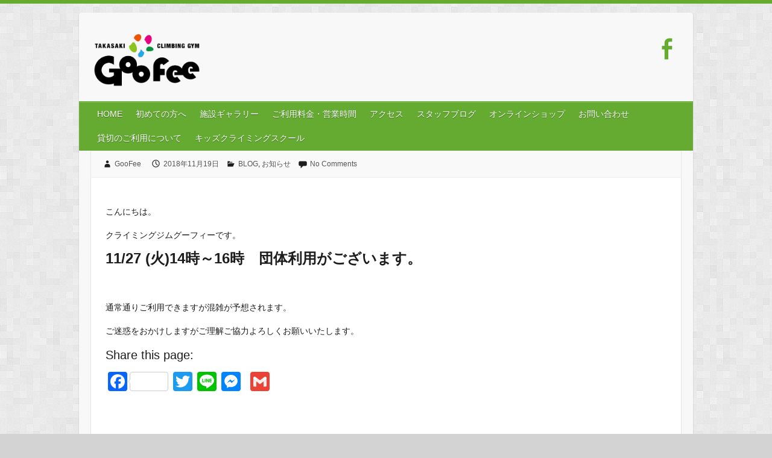

--- FILE ---
content_type: text/html; charset=UTF-8
request_url: https://go-goofee.com/blog/201811192
body_size: 11005
content:

<!DOCTYPE html>
<html lang="ja">
<head>
	<!-- sample text here -->


		<link rel="profile" href="http://gmpg.org/xfn/11" />
	<link rel="pingback" href="https://go-goofee.com/xmlrpc.php" />
<title>団体利用のお知らせ　11/27 (火)14時～16時　 | GooFee</title>
<meta name='robots' content='max-image-preview:large' />
	<style>img:is([sizes="auto" i], [sizes^="auto," i]) { contain-intrinsic-size: 3000px 1500px }</style>
	
<!-- All in One SEO Pack 2.3.12.1 by Michael Torbert of Semper Fi Web Design[197,246] -->
<meta name="description"  content="こんにちは。 クライミングジムグーフィーです。 11/27 (火)14時～16時　団体利用がございます。 &nbsp; 通常通りご利用できますが混雑が予想されます。 ご迷惑をおかけしますがご理解ご協力よろしくお願いいたします。" />

<link rel="canonical" href="https://go-goofee.com/blog/201811192" />
			<script>
			(function(i,s,o,g,r,a,m){i['GoogleAnalyticsObject']=r;i[r]=i[r]||function(){
			(i[r].q=i[r].q||[]).push(arguments)},i[r].l=1*new Date();a=s.createElement(o),
			m=s.getElementsByTagName(o)[0];a.async=1;a.src=g;m.parentNode.insertBefore(a,m)
			})(window,document,'script','//www.google-analytics.com/analytics.js','ga');

			ga('create', 'UA-85444640-1', 'auto');
			
			ga('send', 'pageview');
			</script>
<!-- /all in one seo pack -->
<link rel='dns-prefetch' href='//s0.wp.com' />
<link rel='dns-prefetch' href='//secure.gravatar.com' />
<link rel='dns-prefetch' href='//fonts.googleapis.com' />
<link rel="alternate" type="application/rss+xml" title="GooFee &raquo; フィード" href="https://go-goofee.com/feed" />
<link rel="alternate" type="application/rss+xml" title="GooFee &raquo; コメントフィード" href="https://go-goofee.com/comments/feed" />
<link rel="alternate" type="application/rss+xml" title="GooFee &raquo; 団体利用のお知らせ　11/27 (火)14時～16時　 のコメントのフィード" href="https://go-goofee.com/blog/201811192/feed" />
<meta charset="UTF-8" />
<meta name="viewport" content="width=device-width, initial-scale=1, maximum-scale=1">
<script type="text/javascript">
/* <![CDATA[ */
window._wpemojiSettings = {"baseUrl":"https:\/\/s.w.org\/images\/core\/emoji\/16.0.1\/72x72\/","ext":".png","svgUrl":"https:\/\/s.w.org\/images\/core\/emoji\/16.0.1\/svg\/","svgExt":".svg","source":{"concatemoji":"https:\/\/go-goofee.com\/wp-includes\/js\/wp-emoji-release.min.js?ver=6.8.3"}};
/*! This file is auto-generated */
!function(s,n){var o,i,e;function c(e){try{var t={supportTests:e,timestamp:(new Date).valueOf()};sessionStorage.setItem(o,JSON.stringify(t))}catch(e){}}function p(e,t,n){e.clearRect(0,0,e.canvas.width,e.canvas.height),e.fillText(t,0,0);var t=new Uint32Array(e.getImageData(0,0,e.canvas.width,e.canvas.height).data),a=(e.clearRect(0,0,e.canvas.width,e.canvas.height),e.fillText(n,0,0),new Uint32Array(e.getImageData(0,0,e.canvas.width,e.canvas.height).data));return t.every(function(e,t){return e===a[t]})}function u(e,t){e.clearRect(0,0,e.canvas.width,e.canvas.height),e.fillText(t,0,0);for(var n=e.getImageData(16,16,1,1),a=0;a<n.data.length;a++)if(0!==n.data[a])return!1;return!0}function f(e,t,n,a){switch(t){case"flag":return n(e,"\ud83c\udff3\ufe0f\u200d\u26a7\ufe0f","\ud83c\udff3\ufe0f\u200b\u26a7\ufe0f")?!1:!n(e,"\ud83c\udde8\ud83c\uddf6","\ud83c\udde8\u200b\ud83c\uddf6")&&!n(e,"\ud83c\udff4\udb40\udc67\udb40\udc62\udb40\udc65\udb40\udc6e\udb40\udc67\udb40\udc7f","\ud83c\udff4\u200b\udb40\udc67\u200b\udb40\udc62\u200b\udb40\udc65\u200b\udb40\udc6e\u200b\udb40\udc67\u200b\udb40\udc7f");case"emoji":return!a(e,"\ud83e\udedf")}return!1}function g(e,t,n,a){var r="undefined"!=typeof WorkerGlobalScope&&self instanceof WorkerGlobalScope?new OffscreenCanvas(300,150):s.createElement("canvas"),o=r.getContext("2d",{willReadFrequently:!0}),i=(o.textBaseline="top",o.font="600 32px Arial",{});return e.forEach(function(e){i[e]=t(o,e,n,a)}),i}function t(e){var t=s.createElement("script");t.src=e,t.defer=!0,s.head.appendChild(t)}"undefined"!=typeof Promise&&(o="wpEmojiSettingsSupports",i=["flag","emoji"],n.supports={everything:!0,everythingExceptFlag:!0},e=new Promise(function(e){s.addEventListener("DOMContentLoaded",e,{once:!0})}),new Promise(function(t){var n=function(){try{var e=JSON.parse(sessionStorage.getItem(o));if("object"==typeof e&&"number"==typeof e.timestamp&&(new Date).valueOf()<e.timestamp+604800&&"object"==typeof e.supportTests)return e.supportTests}catch(e){}return null}();if(!n){if("undefined"!=typeof Worker&&"undefined"!=typeof OffscreenCanvas&&"undefined"!=typeof URL&&URL.createObjectURL&&"undefined"!=typeof Blob)try{var e="postMessage("+g.toString()+"("+[JSON.stringify(i),f.toString(),p.toString(),u.toString()].join(",")+"));",a=new Blob([e],{type:"text/javascript"}),r=new Worker(URL.createObjectURL(a),{name:"wpTestEmojiSupports"});return void(r.onmessage=function(e){c(n=e.data),r.terminate(),t(n)})}catch(e){}c(n=g(i,f,p,u))}t(n)}).then(function(e){for(var t in e)n.supports[t]=e[t],n.supports.everything=n.supports.everything&&n.supports[t],"flag"!==t&&(n.supports.everythingExceptFlag=n.supports.everythingExceptFlag&&n.supports[t]);n.supports.everythingExceptFlag=n.supports.everythingExceptFlag&&!n.supports.flag,n.DOMReady=!1,n.readyCallback=function(){n.DOMReady=!0}}).then(function(){return e}).then(function(){var e;n.supports.everything||(n.readyCallback(),(e=n.source||{}).concatemoji?t(e.concatemoji):e.wpemoji&&e.twemoji&&(t(e.twemoji),t(e.wpemoji)))}))}((window,document),window._wpemojiSettings);
/* ]]> */
</script>
<link rel='stylesheet' id='siteorigin-panels-front-css' href='https://go-goofee.com/wp-content/plugins/siteorigin-panels/css/front.css?ver=2.4.25' type='text/css' media='all' />
<style id='wp-emoji-styles-inline-css' type='text/css'>

	img.wp-smiley, img.emoji {
		display: inline !important;
		border: none !important;
		box-shadow: none !important;
		height: 1em !important;
		width: 1em !important;
		margin: 0 0.07em !important;
		vertical-align: -0.1em !important;
		background: none !important;
		padding: 0 !important;
	}
</style>
<link rel='stylesheet' id='wp-block-library-css' href='https://go-goofee.com/wp-includes/css/dist/block-library/style.min.css?ver=6.8.3' type='text/css' media='all' />
<style id='classic-theme-styles-inline-css' type='text/css'>
/*! This file is auto-generated */
.wp-block-button__link{color:#fff;background-color:#32373c;border-radius:9999px;box-shadow:none;text-decoration:none;padding:calc(.667em + 2px) calc(1.333em + 2px);font-size:1.125em}.wp-block-file__button{background:#32373c;color:#fff;text-decoration:none}
</style>
<style id='global-styles-inline-css' type='text/css'>
:root{--wp--preset--aspect-ratio--square: 1;--wp--preset--aspect-ratio--4-3: 4/3;--wp--preset--aspect-ratio--3-4: 3/4;--wp--preset--aspect-ratio--3-2: 3/2;--wp--preset--aspect-ratio--2-3: 2/3;--wp--preset--aspect-ratio--16-9: 16/9;--wp--preset--aspect-ratio--9-16: 9/16;--wp--preset--color--black: #000000;--wp--preset--color--cyan-bluish-gray: #abb8c3;--wp--preset--color--white: #ffffff;--wp--preset--color--pale-pink: #f78da7;--wp--preset--color--vivid-red: #cf2e2e;--wp--preset--color--luminous-vivid-orange: #ff6900;--wp--preset--color--luminous-vivid-amber: #fcb900;--wp--preset--color--light-green-cyan: #7bdcb5;--wp--preset--color--vivid-green-cyan: #00d084;--wp--preset--color--pale-cyan-blue: #8ed1fc;--wp--preset--color--vivid-cyan-blue: #0693e3;--wp--preset--color--vivid-purple: #9b51e0;--wp--preset--gradient--vivid-cyan-blue-to-vivid-purple: linear-gradient(135deg,rgba(6,147,227,1) 0%,rgb(155,81,224) 100%);--wp--preset--gradient--light-green-cyan-to-vivid-green-cyan: linear-gradient(135deg,rgb(122,220,180) 0%,rgb(0,208,130) 100%);--wp--preset--gradient--luminous-vivid-amber-to-luminous-vivid-orange: linear-gradient(135deg,rgba(252,185,0,1) 0%,rgba(255,105,0,1) 100%);--wp--preset--gradient--luminous-vivid-orange-to-vivid-red: linear-gradient(135deg,rgba(255,105,0,1) 0%,rgb(207,46,46) 100%);--wp--preset--gradient--very-light-gray-to-cyan-bluish-gray: linear-gradient(135deg,rgb(238,238,238) 0%,rgb(169,184,195) 100%);--wp--preset--gradient--cool-to-warm-spectrum: linear-gradient(135deg,rgb(74,234,220) 0%,rgb(151,120,209) 20%,rgb(207,42,186) 40%,rgb(238,44,130) 60%,rgb(251,105,98) 80%,rgb(254,248,76) 100%);--wp--preset--gradient--blush-light-purple: linear-gradient(135deg,rgb(255,206,236) 0%,rgb(152,150,240) 100%);--wp--preset--gradient--blush-bordeaux: linear-gradient(135deg,rgb(254,205,165) 0%,rgb(254,45,45) 50%,rgb(107,0,62) 100%);--wp--preset--gradient--luminous-dusk: linear-gradient(135deg,rgb(255,203,112) 0%,rgb(199,81,192) 50%,rgb(65,88,208) 100%);--wp--preset--gradient--pale-ocean: linear-gradient(135deg,rgb(255,245,203) 0%,rgb(182,227,212) 50%,rgb(51,167,181) 100%);--wp--preset--gradient--electric-grass: linear-gradient(135deg,rgb(202,248,128) 0%,rgb(113,206,126) 100%);--wp--preset--gradient--midnight: linear-gradient(135deg,rgb(2,3,129) 0%,rgb(40,116,252) 100%);--wp--preset--font-size--small: 13px;--wp--preset--font-size--medium: 20px;--wp--preset--font-size--large: 36px;--wp--preset--font-size--x-large: 42px;--wp--preset--spacing--20: 0.44rem;--wp--preset--spacing--30: 0.67rem;--wp--preset--spacing--40: 1rem;--wp--preset--spacing--50: 1.5rem;--wp--preset--spacing--60: 2.25rem;--wp--preset--spacing--70: 3.38rem;--wp--preset--spacing--80: 5.06rem;--wp--preset--shadow--natural: 6px 6px 9px rgba(0, 0, 0, 0.2);--wp--preset--shadow--deep: 12px 12px 50px rgba(0, 0, 0, 0.4);--wp--preset--shadow--sharp: 6px 6px 0px rgba(0, 0, 0, 0.2);--wp--preset--shadow--outlined: 6px 6px 0px -3px rgba(255, 255, 255, 1), 6px 6px rgba(0, 0, 0, 1);--wp--preset--shadow--crisp: 6px 6px 0px rgba(0, 0, 0, 1);}:where(.is-layout-flex){gap: 0.5em;}:where(.is-layout-grid){gap: 0.5em;}body .is-layout-flex{display: flex;}.is-layout-flex{flex-wrap: wrap;align-items: center;}.is-layout-flex > :is(*, div){margin: 0;}body .is-layout-grid{display: grid;}.is-layout-grid > :is(*, div){margin: 0;}:where(.wp-block-columns.is-layout-flex){gap: 2em;}:where(.wp-block-columns.is-layout-grid){gap: 2em;}:where(.wp-block-post-template.is-layout-flex){gap: 1.25em;}:where(.wp-block-post-template.is-layout-grid){gap: 1.25em;}.has-black-color{color: var(--wp--preset--color--black) !important;}.has-cyan-bluish-gray-color{color: var(--wp--preset--color--cyan-bluish-gray) !important;}.has-white-color{color: var(--wp--preset--color--white) !important;}.has-pale-pink-color{color: var(--wp--preset--color--pale-pink) !important;}.has-vivid-red-color{color: var(--wp--preset--color--vivid-red) !important;}.has-luminous-vivid-orange-color{color: var(--wp--preset--color--luminous-vivid-orange) !important;}.has-luminous-vivid-amber-color{color: var(--wp--preset--color--luminous-vivid-amber) !important;}.has-light-green-cyan-color{color: var(--wp--preset--color--light-green-cyan) !important;}.has-vivid-green-cyan-color{color: var(--wp--preset--color--vivid-green-cyan) !important;}.has-pale-cyan-blue-color{color: var(--wp--preset--color--pale-cyan-blue) !important;}.has-vivid-cyan-blue-color{color: var(--wp--preset--color--vivid-cyan-blue) !important;}.has-vivid-purple-color{color: var(--wp--preset--color--vivid-purple) !important;}.has-black-background-color{background-color: var(--wp--preset--color--black) !important;}.has-cyan-bluish-gray-background-color{background-color: var(--wp--preset--color--cyan-bluish-gray) !important;}.has-white-background-color{background-color: var(--wp--preset--color--white) !important;}.has-pale-pink-background-color{background-color: var(--wp--preset--color--pale-pink) !important;}.has-vivid-red-background-color{background-color: var(--wp--preset--color--vivid-red) !important;}.has-luminous-vivid-orange-background-color{background-color: var(--wp--preset--color--luminous-vivid-orange) !important;}.has-luminous-vivid-amber-background-color{background-color: var(--wp--preset--color--luminous-vivid-amber) !important;}.has-light-green-cyan-background-color{background-color: var(--wp--preset--color--light-green-cyan) !important;}.has-vivid-green-cyan-background-color{background-color: var(--wp--preset--color--vivid-green-cyan) !important;}.has-pale-cyan-blue-background-color{background-color: var(--wp--preset--color--pale-cyan-blue) !important;}.has-vivid-cyan-blue-background-color{background-color: var(--wp--preset--color--vivid-cyan-blue) !important;}.has-vivid-purple-background-color{background-color: var(--wp--preset--color--vivid-purple) !important;}.has-black-border-color{border-color: var(--wp--preset--color--black) !important;}.has-cyan-bluish-gray-border-color{border-color: var(--wp--preset--color--cyan-bluish-gray) !important;}.has-white-border-color{border-color: var(--wp--preset--color--white) !important;}.has-pale-pink-border-color{border-color: var(--wp--preset--color--pale-pink) !important;}.has-vivid-red-border-color{border-color: var(--wp--preset--color--vivid-red) !important;}.has-luminous-vivid-orange-border-color{border-color: var(--wp--preset--color--luminous-vivid-orange) !important;}.has-luminous-vivid-amber-border-color{border-color: var(--wp--preset--color--luminous-vivid-amber) !important;}.has-light-green-cyan-border-color{border-color: var(--wp--preset--color--light-green-cyan) !important;}.has-vivid-green-cyan-border-color{border-color: var(--wp--preset--color--vivid-green-cyan) !important;}.has-pale-cyan-blue-border-color{border-color: var(--wp--preset--color--pale-cyan-blue) !important;}.has-vivid-cyan-blue-border-color{border-color: var(--wp--preset--color--vivid-cyan-blue) !important;}.has-vivid-purple-border-color{border-color: var(--wp--preset--color--vivid-purple) !important;}.has-vivid-cyan-blue-to-vivid-purple-gradient-background{background: var(--wp--preset--gradient--vivid-cyan-blue-to-vivid-purple) !important;}.has-light-green-cyan-to-vivid-green-cyan-gradient-background{background: var(--wp--preset--gradient--light-green-cyan-to-vivid-green-cyan) !important;}.has-luminous-vivid-amber-to-luminous-vivid-orange-gradient-background{background: var(--wp--preset--gradient--luminous-vivid-amber-to-luminous-vivid-orange) !important;}.has-luminous-vivid-orange-to-vivid-red-gradient-background{background: var(--wp--preset--gradient--luminous-vivid-orange-to-vivid-red) !important;}.has-very-light-gray-to-cyan-bluish-gray-gradient-background{background: var(--wp--preset--gradient--very-light-gray-to-cyan-bluish-gray) !important;}.has-cool-to-warm-spectrum-gradient-background{background: var(--wp--preset--gradient--cool-to-warm-spectrum) !important;}.has-blush-light-purple-gradient-background{background: var(--wp--preset--gradient--blush-light-purple) !important;}.has-blush-bordeaux-gradient-background{background: var(--wp--preset--gradient--blush-bordeaux) !important;}.has-luminous-dusk-gradient-background{background: var(--wp--preset--gradient--luminous-dusk) !important;}.has-pale-ocean-gradient-background{background: var(--wp--preset--gradient--pale-ocean) !important;}.has-electric-grass-gradient-background{background: var(--wp--preset--gradient--electric-grass) !important;}.has-midnight-gradient-background{background: var(--wp--preset--gradient--midnight) !important;}.has-small-font-size{font-size: var(--wp--preset--font-size--small) !important;}.has-medium-font-size{font-size: var(--wp--preset--font-size--medium) !important;}.has-large-font-size{font-size: var(--wp--preset--font-size--large) !important;}.has-x-large-font-size{font-size: var(--wp--preset--font-size--x-large) !important;}
:where(.wp-block-post-template.is-layout-flex){gap: 1.25em;}:where(.wp-block-post-template.is-layout-grid){gap: 1.25em;}
:where(.wp-block-columns.is-layout-flex){gap: 2em;}:where(.wp-block-columns.is-layout-grid){gap: 2em;}
:root :where(.wp-block-pullquote){font-size: 1.5em;line-height: 1.6;}
</style>
<link rel='stylesheet' id='contact-form-7-css' href='https://go-goofee.com/wp-content/plugins/contact-form-7/includes/css/styles.css?ver=4.7' type='text/css' media='all' />
<link rel='stylesheet' id='whats-new-style-css' href='https://go-goofee.com/wp-content/plugins/whats-new-genarator/whats-new.css?ver=1.11.2' type='text/css' media='all' />
<link rel='stylesheet' id='travelify_style-css' href='https://go-goofee.com/wp-content/themes/travelify/style.css?ver=6.8.3' type='text/css' media='all' />
<link rel='stylesheet' id='google_font_ubuntu-css' href='//fonts.googleapis.com/css?family=Ubuntu&#038;ver=6.8.3' type='text/css' media='all' />
<link rel='stylesheet' id='sccss_style-css' href='https://go-goofee.com/?sccss=1&#038;ver=6.8.3' type='text/css' media='all' />
<link rel='stylesheet' id='jetpack_css-css' href='https://go-goofee.com/wp-content/plugins/jetpack/css/jetpack.css?ver=4.7.4' type='text/css' media='all' />
<link rel='stylesheet' id='A2A_SHARE_SAVE-css' href='https://go-goofee.com/wp-content/plugins/add-to-any/addtoany.min.css?ver=1.13' type='text/css' media='all' />
<script type="text/javascript" src="https://go-goofee.com/wp-includes/js/jquery/jquery.min.js?ver=3.7.1" id="jquery-core-js"></script>
<script type="text/javascript" src="https://go-goofee.com/wp-includes/js/jquery/jquery-migrate.min.js?ver=3.4.1" id="jquery-migrate-js"></script>
<script type="text/javascript" src="https://go-goofee.com/wp-content/plugins/add-to-any/addtoany.min.js?ver=1.0" id="addtoany-js"></script>
<script type="text/javascript" src="https://go-goofee.com/wp-content/themes/travelify/library/js/functions.min.js?ver=6.8.3" id="theme_functions-js"></script>
<link rel="https://api.w.org/" href="https://go-goofee.com/wp-json/" /><link rel="alternate" title="JSON" type="application/json" href="https://go-goofee.com/wp-json/wp/v2/posts/1834" /><link rel="EditURI" type="application/rsd+xml" title="RSD" href="https://go-goofee.com/xmlrpc.php?rsd" />
<meta name="generator" content="WordPress 6.8.3" />
<link rel='shortlink' href='https://wp.me/p80NB7-tA' />
<link rel="alternate" title="oEmbed (JSON)" type="application/json+oembed" href="https://go-goofee.com/wp-json/oembed/1.0/embed?url=https%3A%2F%2Fgo-goofee.com%2Fblog%2F201811192" />
<link rel="alternate" title="oEmbed (XML)" type="text/xml+oembed" href="https://go-goofee.com/wp-json/oembed/1.0/embed?url=https%3A%2F%2Fgo-goofee.com%2Fblog%2F201811192&#038;format=xml" />

<script type="text/javascript">
var a2a_config=a2a_config||{};a2a_config.callbacks=a2a_config.callbacks||[];a2a_config.templates=a2a_config.templates||{};a2a_localize = {
	Share: "共有",
	Save: "ブックマーク",
	Subscribe: "購読",
	Email: "Email",
	Bookmark: "ブックマーク",
	ShowAll: "すべて表示する",
	ShowLess: "小さく表示する",
	FindServices: "サービスを探す",
	FindAnyServiceToAddTo: "追加するサービスを今すぐ探す",
	PoweredBy: "Powered by",
	ShareViaEmail: "Share via email",
	SubscribeViaEmail: "Subscribe via email",
	BookmarkInYourBrowser: "ブラウザにブックマーク",
	BookmarkInstructions: "Press Ctrl+D or \u2318+D to bookmark this page",
	AddToYourFavorites: "お気に入りに追加",
	SendFromWebOrProgram: "Send from any email address or email program",
	EmailProgram: "Email program",
	More: "More&#8230;"
};

</script>
<script type="text/javascript" src="https://static.addtoany.com/menu/page.js" async="async"></script>

<link rel='dns-prefetch' href='//v0.wordpress.com'>
<style type='text/css'>img#wpstats{display:none}</style><!-- GooFee Custom CSS Styles -->
<style type="text/css" media="screen">
.featured-text {
	display: none;
}

#site-generator .copyright {
	display: none;
}

.header-contacts {
	float: right;
	margin-right: 20px;
}

#site-title {
	font: 56px 'Ubuntu', sans-serif;
	line-height: 72px;
}

#site-title a {
	color: #57ad68;
	letter-spacing: -2px;
}

.hgroup-wrap {
	padding-top: 0;
	padding-bottom: 15px;
}

</style>
    <style type="text/css">
        a { color: #65ab31; }
        #site-title a { color: #65ab31; }
        #site-title a:hover { color: #a7d28d; }
        .wrapper { background: #F8F8F8; }
        .social-icons ul li a { color: #65ab31; }
        #main-nav a, #main-nav a:hover,  #main-nav a:focus, #main-nav ul li.current-menu-item a,#main-nav ul li.current_page_ancestor a,#main-nav ul li.current-menu-ancestor a,#main-nav ul li.current_page_item a,#main-nav ul li:hover > a { color: #fff; }
        .widget, article { background: #ffffff; }
        .entry-title, .entry-title a, .entry-title a:focus, h1, h2, h3, h4, h5, h6, .widget-title  { color: #1b1e1f; }
        a:focus, a:active, a:hover, .tags a:hover, .custom-gallery-title a, .widget-title a, #content ul a:hover,#content ol a:hover, .widget ul li a:hover, .entry-title a:hover, .entry-meta a:hover, #site-generator .copyright a:hover { color: #65ab31; }
        #main-nav { background: #65ab31; border-color: #65ab31; }
        #main-nav ul li ul, body { border-color: #65ab31; }
        #main-nav a:hover,#main-nav ul li.current-menu-item a,#main-nav ul li.current_page_ancestor a,#main-nav ul li.current-menu-ancestor a,#main-nav ul li.current_page_item a,#main-nav ul li:hover > a, #main-nav li:hover > a,#main-nav ul ul :hover > a,#main-nav a:focus { background: #a7d28d; }
        #main-nav ul li ul li a:hover,#main-nav ul li ul li:hover > a,#main-nav ul li.current-menu-item ul li a:hover { color: #a7d28d; }
        .entry-content { color: #1D1D1D; }
        input[type="reset"], input[type="button"], input[type="submit"], .entry-meta-bar .readmore, #controllers a:hover, #controllers a.active, .pagination span, .pagination a:hover span, .wp-pagenavi .current, .wp-pagenavi a:hover { background: #65ab31; border-color: #65ab31 !important; }
        ::selection { background: #65ab31; }
        blockquote { border-color: #65ab31; }
        #controllers a:hover, #controllers a.active { color: #65ab31; }
        input[type="reset"]:hover,input[type="button"]:hover,input[type="submit"]:hover,input[type="reset"]:active,input[type="button"]:active,input[type="submit"]:active, .entry-meta-bar .readmore:hover, .entry-meta-bar .readmore:active, ul.default-wp-page li a:hover, ul.default-wp-page li a:active { background: #a7d28d; border-color: #a7d28d; }
    </style>
    <style type="text/css" id="custom-background-css">
body.custom-background { background-color: #d3d3d3; background-image: url("https://go-goofee.com/wp-content/themes/travelify/images/background.png"); background-position: left top; background-size: auto; background-repeat: repeat; background-attachment: scroll; }
</style>
	
<!-- Jetpack Open Graph Tags -->
<meta property="og:type" content="article" />
<meta property="og:title" content="団体利用のお知らせ　11/27 (火)14時～16時　" />
<meta property="og:url" content="https://go-goofee.com/blog/201811192" />
<meta property="og:description" content="こんにちは。 クライミングジムグーフィーです。 11/27 (火)14時～16時　団体利用がございます。 &#038;n&hellip;" />
<meta property="article:published_time" content="2018-11-19T08:49:33+00:00" />
<meta property="article:modified_time" content="2018-11-19T09:18:52+00:00" />
<meta property="og:site_name" content="GooFee" />
<meta property="og:image" content="https://s0.wp.com/i/blank.jpg" />
<meta property="og:locale" content="ja_JP" />
<meta name="twitter:image" content="https://go-goofee.com/wp-content/uploads/2016/11/cropped-goofee_favi-01-270x270.jpg" />
<meta name="twitter:card" content="summary" />
<link rel="icon" href="https://go-goofee.com/wp-content/uploads/2016/11/cropped-goofee_favi-01-32x32.jpg" sizes="32x32" />
<link rel="icon" href="https://go-goofee.com/wp-content/uploads/2016/11/cropped-goofee_favi-01-192x192.jpg" sizes="192x192" />
<link rel="apple-touch-icon" href="https://go-goofee.com/wp-content/uploads/2016/11/cropped-goofee_favi-01-180x180.jpg" />
<meta name="msapplication-TileImage" content="https://go-goofee.com/wp-content/uploads/2016/11/cropped-goofee_favi-01-270x270.jpg" />
			<style type="text/css" id="wp-custom-css">
				/*
ここに独自の CSS を追加することができます。

詳しくは上のヘルプアイコンをクリックしてください。
*/
#site-description{
color: red;
}
			</style>
		
<link rel="stylesheet" href="http://go-goofee.com/wp-content/themes/travelify/custom.css">
</head>

<body class="wp-singular post-template-default single single-post postid-1834 single-format-standard custom-background wp-theme-travelify ">
	
	<div class="wrapper">
				<header id="branding" >
				
	<div class="container clearfix">
		<div class="hgroup-wrap clearfix">
					<section class="hgroup-right">
						
			<div class="social-icons clearfix">
				<ul><li class="facebook"><a href="https://www.facebook.com/goofee87/" title="GooFee on Facebook" target="_blank"></a></li>
			</ul>
			</div><!-- .social-icons -->					</section><!-- .hgroup-right -->
				<hgroup id="site-logo" class="clearfix">
												<h1 id="site-title">
								<a href="https://go-goofee.com/" title="GooFee" rel="home">
									<img src="http://go-goofee.com/wp-content/uploads/2016/11/goofee_logo-01.png" alt="GooFee">
								</a>
							</h1>
<h2 id="site-description"></h2>
						
				</hgroup><!-- #site-logo -->

		</div><!-- .hgroup-wrap -->
	</div><!-- .container -->
		<nav id="main-nav" class="clearfix">
					<div class="container clearfix"><ul class="root"><li id="menu-item-31" class="menu-item menu-item-type-post_type menu-item-object-page menu-item-home menu-item-31"><a href="https://go-goofee.com/">HOME</a></li>
<li id="menu-item-637" class="menu-item menu-item-type-post_type menu-item-object-page menu-item-637"><a href="https://go-goofee.com/forbeginners">初めての方へ</a></li>
<li id="menu-item-4398" class="menu-item menu-item-type-post_type menu-item-object-page menu-item-4398"><a href="https://go-goofee.com/gallery">施設ギャラリー</a></li>
<li id="menu-item-427" class="menu-item menu-item-type-post_type menu-item-object-page menu-item-427"><a href="https://go-goofee.com/price">ご利用料金・営業時間</a></li>
<li id="menu-item-197" class="menu-item menu-item-type-post_type menu-item-object-page menu-item-197"><a href="https://go-goofee.com/findus">アクセス</a></li>
<li id="menu-item-17" class="menu-item menu-item-type-post_type menu-item-object-page current_page_parent menu-item-17"><a href="https://go-goofee.com/staffblog">スタッフブログ</a></li>
<li id="menu-item-4056" class="menu-item menu-item-type-custom menu-item-object-custom menu-item-4056"><a href="https://goofee.shop/">オンラインショップ</a></li>
<li id="menu-item-20" class="menu-item menu-item-type-post_type menu-item-object-page menu-item-20"><a href="https://go-goofee.com/contact">お問い合わせ</a></li>
<li id="menu-item-5777" class="menu-item menu-item-type-post_type menu-item-object-page menu-item-5777"><a href="https://go-goofee.com/rent">貸切のご利用について</a></li>
<li id="menu-item-5888" class="menu-item menu-item-type-post_type menu-item-object-page menu-item-5888"><a href="https://go-goofee.com/%e3%82%ad%e3%83%83%e3%82%ba%e6%95%99%e5%ae%a4%e3%80%80">キッズクライミングスクール</a></li>
</ul></div><!-- .container -->
					</nav><!-- #main-nav -->				</header>
		
				<div id="main" class="container clearfix">


<div id="container">
	

<div id="content">	<section id="post-1834" class="post-1834 post type-post status-publish format-standard hentry category-blog category-whatsnew">
		<article>

			
			<header class="entry-header">
    			<h2 class="entry-title">
    				団体利用のお知らせ　11/27 (火)14時～16時　    			</h2><!-- .entry-title -->
  		</header>

  		
  		
  			<div class="entry-meta-bar clearfix">
    			<div class="entry-meta">
	    				<span class="byline"> <span class="author vcard"><a class="url fn n" href="https://go-goofee.com/author/goofee">GooFee</a></span></span><span class="posted-on"><a href="https://go-goofee.com/blog/201811192" rel="bookmark"><time class="entry-date published" datetime="2018-11-19T17:49:33+09:00">2018年11月19日</time><time class="updated" datetime="2018-11-19T18:18:52+09:00">2018年11月19日</time></a></span>	    					             		<span class="category"><a href="https://go-goofee.com/category/blog" rel="category tag">BLOG</a>, <a href="https://go-goofee.com/category/whatsnew" rel="category tag">お知らせ</a></span>
	             		    					             		<span class="comments"><a href="https://go-goofee.com/blog/201811192#respond">No Comments</a></span>
	             	    			</div><!-- .entry-meta -->
    		</div>

				
				
  			<div class="entry-content clearfix">
    			<p>こんにちは。</p>
<p>クライミングジムグーフィーです。</p>
<p><strong><span style="font-size: 18pt;">11/27 (火)14時～16時　団体利用がございます。</span></strong></p>
<p>&nbsp;</p>
<p>通常通りご利用できますが混雑が予想されます。</p>
<p>ご迷惑をおかけしますがご理解ご協力よろしくお願いいたします。</p>
<div class="addtoany_share_save_container addtoany_content_bottom"><div class="addtoany_header">Share this page: </div><div class="a2a_kit a2a_kit_size_32 addtoany_list" data-a2a-url="https://go-goofee.com/blog/201811192" data-a2a-title="団体利用のお知らせ　11/27 (火)14時～16時　"><a class="a2a_button_facebook a2a_counter" href="https://www.addtoany.com/add_to/facebook?linkurl=https%3A%2F%2Fgo-goofee.com%2Fblog%2F201811192&amp;linkname=%E5%9B%A3%E4%BD%93%E5%88%A9%E7%94%A8%E3%81%AE%E3%81%8A%E7%9F%A5%E3%82%89%E3%81%9B%E3%80%8011%2F27%20%28%E7%81%AB%2914%E6%99%82%EF%BD%9E16%E6%99%82%E3%80%80" title="Facebook" rel="nofollow" target="_blank"></a><a class="a2a_button_twitter" href="https://www.addtoany.com/add_to/twitter?linkurl=https%3A%2F%2Fgo-goofee.com%2Fblog%2F201811192&amp;linkname=%E5%9B%A3%E4%BD%93%E5%88%A9%E7%94%A8%E3%81%AE%E3%81%8A%E7%9F%A5%E3%82%89%E3%81%9B%E3%80%8011%2F27%20%28%E7%81%AB%2914%E6%99%82%EF%BD%9E16%E6%99%82%E3%80%80" title="Twitter" rel="nofollow" target="_blank"></a><a class="a2a_button_line" href="https://www.addtoany.com/add_to/line?linkurl=https%3A%2F%2Fgo-goofee.com%2Fblog%2F201811192&amp;linkname=%E5%9B%A3%E4%BD%93%E5%88%A9%E7%94%A8%E3%81%AE%E3%81%8A%E7%9F%A5%E3%82%89%E3%81%9B%E3%80%8011%2F27%20%28%E7%81%AB%2914%E6%99%82%EF%BD%9E16%E6%99%82%E3%80%80" title="Line" rel="nofollow" target="_blank"></a><a class="a2a_button_facebook_messenger" href="https://www.addtoany.com/add_to/facebook_messenger?linkurl=https%3A%2F%2Fgo-goofee.com%2Fblog%2F201811192&amp;linkname=%E5%9B%A3%E4%BD%93%E5%88%A9%E7%94%A8%E3%81%AE%E3%81%8A%E7%9F%A5%E3%82%89%E3%81%9B%E3%80%8011%2F27%20%28%E7%81%AB%2914%E6%99%82%EF%BD%9E16%E6%99%82%E3%80%80" title="Facebook Messenger" rel="nofollow" target="_blank"></a><a class="a2a_button_google_plus" href="https://www.addtoany.com/add_to/google_plus?linkurl=https%3A%2F%2Fgo-goofee.com%2Fblog%2F201811192&amp;linkname=%E5%9B%A3%E4%BD%93%E5%88%A9%E7%94%A8%E3%81%AE%E3%81%8A%E7%9F%A5%E3%82%89%E3%81%9B%E3%80%8011%2F27%20%28%E7%81%AB%2914%E6%99%82%EF%BD%9E16%E6%99%82%E3%80%80" title="Google+" rel="nofollow" target="_blank"></a><a class="a2a_button_google_gmail" href="https://www.addtoany.com/add_to/google_gmail?linkurl=https%3A%2F%2Fgo-goofee.com%2Fblog%2F201811192&amp;linkname=%E5%9B%A3%E4%BD%93%E5%88%A9%E7%94%A8%E3%81%AE%E3%81%8A%E7%9F%A5%E3%82%89%E3%81%9B%E3%80%8011%2F27%20%28%E7%81%AB%2914%E6%99%82%EF%BD%9E16%E6%99%82%E3%80%80" title="Google Gmail" rel="nofollow" target="_blank"></a></div></div>  			</div>

  						<ul class="default-wp-page clearfix">
				<li class="previous"><a href="https://go-goofee.com/blog/%e3%82%b9%e3%82%bf%e3%83%83%e3%83%95c%e3%81%ae%e3%83%80%e3%82%a4%e3%82%a8%e3%83%83%e3%83%88%e7%b5%90%e6%9e%9c%e7%99%ba%e8%a1%a8" rel="prev"><span class="meta-nav">&larr;</span> スタッフCのダイエット結果発表</a></li>
				<li class="next"><a href="https://go-goofee.com/blog/20181122" rel="next">寒くなってきました！！ケガに気をつけましょう(^O^) <span class="meta-nav">&rarr;</span></a></li>
			</ul>
		
<div id="comments" class="comments-area">

	
	
		<div id="respond" class="comment-respond">
		<h3 id="reply-title" class="comment-reply-title">コメントを残す <small><a rel="nofollow" id="cancel-comment-reply-link" href="/blog/201811192#respond" style="display:none;">コメントをキャンセル</a></small></h3><form action="https://go-goofee.com/wp-comments-post.php" method="post" id="commentform" class="comment-form"><p class="comment-notes"><span id="email-notes">メールアドレスが公開されることはありません。</span> <span class="required-field-message"><span class="required">※</span> が付いている欄は必須項目です</span></p><p class="comment-form-comment"><label for="comment">コメント <span class="required">※</span></label> <textarea id="comment" name="comment" cols="45" rows="8" maxlength="65525" required="required"></textarea></p><p class="comment-form-author"><label for="author">名前</label> <input id="author" name="author" type="text" value="" size="30" maxlength="245" autocomplete="name" /></p>
<p class="comment-form-email"><label for="email">メール</label> <input id="email" name="email" type="text" value="" size="30" maxlength="100" aria-describedby="email-notes" autocomplete="email" /></p>
<p class="comment-form-url"><label for="url">サイト</label> <input id="url" name="url" type="text" value="" size="30" maxlength="200" autocomplete="url" /></p>
<p class="comment-form-cookies-consent"><input id="wp-comment-cookies-consent" name="wp-comment-cookies-consent" type="checkbox" value="yes" /> <label for="wp-comment-cookies-consent">次回のコメントで使用するためブラウザーに自分の名前、メールアドレス、サイトを保存する。</label></p>
<p class="form-submit"><input name="submit" type="submit" id="submit" class="submit" value="コメントを送信" /> <input type='hidden' name='comment_post_ID' value='1834' id='comment_post_ID' />
<input type='hidden' name='comment_parent' id='comment_parent' value='0' />
</p><p style="display: none;"><input type="hidden" id="akismet_comment_nonce" name="akismet_comment_nonce" value="078a92e330" /></p><p style="display: none;"><input type="hidden" id="ak_js" name="ak_js" value="160"/></p></form>	</div><!-- #respond -->
	
</div><!-- #comments .comments-area -->
		</article>
	</section>
</div><!-- #content --></div><!-- #container -->


	   </div><!-- #main -->

	   
	   
	   <footer id="footerarea" class="clearfix">
			

		<div class="widget-wrap">
			<div class="container">
				<div class="widget-area clearfix">
				<div class="col-3"><aside id="top-posts-6" class="widget widget_top-posts"><h3 class="widget-title">人気の投稿</h3><ul class='widgets-list-layout no-grav'>
					<li>
												<a href="https://go-goofee.com/blog/%e3%83%9b%e3%83%aa%e3%82%b0%e3%83%81%e3%83%9e%e3%83%b3%e8%aa%b2%e9%a1%8c%e5%87%ba%e3%81%be%e3%81%97%e3%81%9f%ef%bc%81%ef%bc%81" title="ホリグチマン課題出ました！！" class="bump-view" data-bump-view="tp">
							<img width="40" height="40" src="https://go-goofee.com/wp-content/uploads/2016/11/cropped-goofee_favi-01-150x150.jpg" class='widgets-list-layout-blavatar' alt="ホリグチマン課題出ました！！" data-pin-nopin="true" />
						</a>
						<div class="widgets-list-layout-links">
							<a href="https://go-goofee.com/blog/%e3%83%9b%e3%83%aa%e3%82%b0%e3%83%81%e3%83%9e%e3%83%b3%e8%aa%b2%e9%a1%8c%e5%87%ba%e3%81%be%e3%81%97%e3%81%9f%ef%bc%81%ef%bc%81" class="bump-view" data-bump-view="tp">
								ホリグチマン課題出ました！！							</a>
						</div>
											</li>
				</ul>
</aside></div><div class="col-3"><aside id="widget_contact_info-7" class="widget widget_contact_info"><h3 class="widget-title">GooFeeについて</h3><div class="confit-address"><a href="https://maps.google.com/maps?z=16&#038;q=〒370-0861+群馬県高崎市八千代町3丁目9-15" target="_blank">〒370-0861 <br/>群馬県高崎市八千代町3丁目9-15</a></div><div class="confit-phone">027-368-0419</div><div class="confit-hours">E-mail: info@go-goofee.com<br/>平日：PM 12:00 ~ PM 11:00　<br/>月曜日:定休　(祝日の場合は営業)<br/>土日祝日：AM 10:00 ~ PM 8:00</div></aside></div><div class="col-3"><aside id="pages-3" class="widget widget_pages"><h3 class="widget-title">サイトマップ</h3>
			<ul>
				<li class="page_item page-item-30"><a href="https://go-goofee.com/">Home</a></li>
<li class="page_item page-item-13"><a href="https://go-goofee.com/findus">アクセス</a></li>
<li class="page_item page-item-4609"><a href="https://go-goofee.com/%e3%82%aa%e3%83%b3%e3%83%a9%e3%82%a4%e3%83%b3%e3%82%b9%e3%83%88%e3%82%a2">オンラインストア</a></li>
<li class="page_item page-item-19"><a href="https://go-goofee.com/contact">お問い合わせ</a></li>
<li class="page_item page-item-5887"><a href="https://go-goofee.com/%e3%82%ad%e3%83%83%e3%82%ba%e6%95%99%e5%ae%a4%e3%80%80">キッズクライミングスクール</a></li>
<li class="page_item page-item-22"><a href="https://go-goofee.com/aboutwalls">クライミングウォール</a></li>
<li class="page_item page-item-324"><a href="https://go-goofee.com/price">ご利用料金・営業時間</a></li>
<li class="page_item page-item-16 current_page_parent"><a href="https://go-goofee.com/staffblog">スタッフブログ</a></li>
<li class="page_item page-item-1102"><a href="https://go-goofee.com/rules">ルールとマナー</a></li>
<li class="page_item page-item-2"><a href="https://go-goofee.com/forbeginners">初めての方へ</a></li>
<li class="page_item page-item-617"><a href="https://go-goofee.com/facilities">店舗について</a></li>
<li class="page_item page-item-4356"><a href="https://go-goofee.com/gallery">施設ギャラリー</a></li>
<li class="page_item page-item-5776"><a href="https://go-goofee.com/rent">貸切のご利用について</a></li>
			</ul>

			</aside></div>				</div><!-- .widget-area -->
			</div><!-- .container -->
		</div><!-- .widget-wrap -->
		
<div id="site-generator">
				<div class="container"><div class="copyright">Copyright &copy; 2026 <a href="https://go-goofee.com/" title="GooFee" ><span>GooFee</span></a>. Theme by <a href="http://colorlib.com/wp/travelify/" target="_blank" title="Colorlib" ><span>Colorlib</span></a> Powered by <a href="http://wordpress.org" target="_blank" title="WordPress"><span>WordPress</span></a></div><!-- .copyright --><div class="footer-right">Copyright © 2016 クライミングジム GooFee. All Rights Reserved.</div><div style="clear:both;"></div>
			</div><!-- .container -->
			</div><!-- #site-generator --><div class="back-to-top"><a href="#branding"></a></div>		</footer>

		
	</div><!-- .wrapper -->

	
<script type="speculationrules">
{"prefetch":[{"source":"document","where":{"and":[{"href_matches":"\/*"},{"not":{"href_matches":["\/wp-*.php","\/wp-admin\/*","\/wp-content\/uploads\/*","\/wp-content\/*","\/wp-content\/plugins\/*","\/wp-content\/themes\/travelify\/*","\/*\\?(.+)"]}},{"not":{"selector_matches":"a[rel~=\"nofollow\"]"}},{"not":{"selector_matches":".no-prefetch, .no-prefetch a"}}]},"eagerness":"conservative"}]}
</script>
	<div style="display:none">
	</div>
<script type="text/javascript" src="https://go-goofee.com/wp-content/plugins/akismet/_inc/form.js?ver=3.3" id="akismet-form-js"></script>
<script type="text/javascript" src="https://go-goofee.com/wp-content/plugins/contact-form-7/includes/js/jquery.form.min.js?ver=3.51.0-2014.06.20" id="jquery-form-js"></script>
<script type="text/javascript" id="contact-form-7-js-extra">
/* <![CDATA[ */
var _wpcf7 = {"recaptcha":{"messages":{"empty":"\u3042\u306a\u305f\u304c\u30ed\u30dc\u30c3\u30c8\u3067\u306f\u306a\u3044\u3053\u3068\u3092\u8a3c\u660e\u3057\u3066\u304f\u3060\u3055\u3044\u3002"}}};
/* ]]> */
</script>
<script type="text/javascript" src="https://go-goofee.com/wp-content/plugins/contact-form-7/includes/js/scripts.js?ver=4.7" id="contact-form-7-js"></script>
<script type="text/javascript" src="https://s0.wp.com/wp-content/js/devicepx-jetpack.js?ver=202604" id="devicepx-js"></script>
<script type="text/javascript" src="https://secure.gravatar.com/js/gprofiles.js?ver=2026Janaa" id="grofiles-cards-js"></script>
<script type="text/javascript" id="wpgroho-js-extra">
/* <![CDATA[ */
var WPGroHo = {"my_hash":""};
/* ]]> */
</script>
<script type="text/javascript" src="https://go-goofee.com/wp-content/plugins/jetpack/modules/wpgroho.js?ver=6.8.3" id="wpgroho-js"></script>
<script type="text/javascript" src="https://go-goofee.com/wp-includes/js/comment-reply.min.js?ver=6.8.3" id="comment-reply-js" async="async" data-wp-strategy="async"></script>
<script type="text/javascript" src="https://go-goofee.com/wp-content/plugins/add-to-any/addtoany.admin.js?ver=0.1" id="addtoany-widget-init-js"></script>
<script type='text/javascript' src='https://stats.wp.com/e-202604.js' async defer></script>
<script type='text/javascript'>
	_stq = window._stq || [];
	_stq.push([ 'view', {v:'ext',j:'1:4.7.4',blog:'118401345',post:'1834',tz:'9',srv:'go-goofee.com'} ]);
	_stq.push([ 'clickTrackerInit', '118401345', '1834' ]);
</script>

</body>
</html>

--- FILE ---
content_type: text/css;charset=UTF-8
request_url: https://go-goofee.com/?sccss=1&ver=6.8.3
body_size: 2500
content:
/* カスタム CSS をここに入力してください */


/* ヘッダー */
h4 {
	font-size: 28px;
	line-height: 32px;
	padding-top: 10px;
	padding-left: 35px;
	background: url(http://go-goofee.com/wp-content/uploads/2016/10/logo.png) no-repeat left center;
	background-size: 30px 30px;
}

h5 {
  	margin-bottom: 20px;
	font-size: 28px;
	line-height: 36px;
	padding: .25em 0 0 .5em;
	border-left: 6px solid #65ab31;
	border-bottom: 1px solid #65ab31;
	border-radius: 0;
}

#content h5 {
	padding-bottom: 1px;
}

h6 {
	font-size: 28px;
	line-height: 32px;
	position: relative;
	padding: 10px;
	padding-left: 0;
}

h6::after {
	content: '';
	height: 12px;
/* 線太さ */
	width: 100%;
	display: block;
	position: absolute;
	top: 38px;
/* 上からの距離 */
	left: 0;
	background-color: #65ab31;
/* 背景色 */
	filter: alpha(opacity=40);
	-moz-opacity: .4;
	-khtml-opacity: .4;
	opacity: .5;
	box-shadow: 0 3px 3px 3px rgba(255,255,255,0.3) inset;
}

/* ヘッダーグループ（ヘッダー領域） */
.hgroup-wrap {
	padding-top: 0;
	padding-bottom: 10px;
}

/* シェアボタン */
.addtoany_header {
	margin: 0 0 5px;
	font-size: 20px;
}

/* ソーシャルアイコン */
.social-icons ul li a {
	font-size: 40px;
}

/* ヘッダーイメージの大きさと位置 */
#site-title a img {
	vertical-align: inherit;
	max-width: 978px;
	width: 185px;
}
#site-title a {
	color: #57ad68;
	letter-spacing: -2px;
	height: 100px !important;
}

/* 各ページの見出し要素をno-display */
/*.entry-title,.entry-title a {
	display: none;
}*/

header.entry-header{
	display: none;
}
/* ブログタイトルを表示する (affected by above) */
.blog header.entry-header{
	display: inherit
}

/* ウィジェットタイトル */
.widget-title {
	font-size: 18px;
	line-height: 30px;
	padding-bottom: 10px;
	text-align: center;
}
/* ボタンのホバー */
.su-button:hover{
	opacity:0.8;
}

/* トップページのカードのCSS */
#servicecontents{
  background-color: none;
  width: 100%;
  height: 370px;
  margin: 0 auto;
  overflow: visible;
  margin-left: 0;
  margin-bottom: 30px;
  
}
#servicecontents: after{
  content: "";
  display: block;
  clear: both;

}
.list{
  display: block;
  float: left;
  width: 30%;
  height: 100%;
  text-align: center;
  margin-right: 3%;
}
.listimg{
  margin-bottom: 0;
  width: auto;
  width: 140px;
	height: 140px;
}
.listimg + h2{
  font-size: 28px;
  font-style: normal;
  margin-bottom: 25px;
  font-weight: normal;
}
.list > p{
  font-size: 14px;
  color: #888;
  margin: 0 auto 10px;
  text-align: center;;
  line-height: 22px;
}
.listlink{
  width: 240px;
  padding-top: 20px;
  padding-bottom: 20px;
  padding-left: 30px;
  padding-right: 30px;
  margin-bottom: 20px;
  border: 1px solid;
  margin-top: 40px;
  text-decoration: none;
  color: #888;
  border-color: #888;
  font-weight: bold;
  margin-top: 40px;
  overflow: visible;

}
a.listlink{
	text-decoration: none;
	transition: 0.5s;
	border-color: #65ab31;
	color: #65ab31;
	background-color: #fff;
	border-radius: 15px;
}

.listlink:hover{
  _opacity: 0.7;
  background-color: #65ab31;
  border-color: #fff;
  color: #fff;
}
.descrip{
  margin-top: 40px;
}

@media screen and (max-width: 767px){
  .list {
      display: block;
      width: 100%;
      border-bottom: solid 1px #f4f4f4;
      padding-bottom: 25px;
			margin-top: 5px;
      margin-bottom: 5px;
      font-size: 12px;
  }
	.list:first-child{
	border-top: solid 1px #f4f4f4;
}	
	.listlink{
	font-size:18px;
}
}
@media screen and (max-width: 767px){
.list p {
    width: 210px;
    font-size: 16px;
    color: #737373;
    margin: 0 auto 19px;
    text-align: center;
    line-height: 18px;
		margin-bottom: 0px;
}
}


/* 課題オンラインページのCSS */

#problems{
  margin: 10px;
  overflow: auto;
}
.problems1{
  width: 45%;
  margin-bottom:10px;
  float: left;
}
.problems2{
  width: 45%;
  float: left;

}
#problems li{
  margin: 5px;
}
#problems ul{
}
#problems ul a{
	color: #65ab31;
}
.file-prob{
	clear:both;
}
@media screen and (max-width: 767px){
	#problems{
		margin: 0px;
	}
	#problems h5{
		font-size:18px;
	}
	#problems .problems2{
		margin-left: 8%;

	}
}

/* 料金表のCSS */
@media screen and (max-width: 767px){
  #price-table td, tbody th{
 	font-size:13px;
    padding: 1%;
 }	
}

#price-table td, tbody th{
 	text-align:center;
 	vertical-align: middle;
	font-weight: bold;
}

#price-table table{
 	margin-bottom: 0px;
}

.table-head{
 	background-color: #65ab31;
 	color: white;
 }

.price-description{
 	\\font-size:3px;
 	\\background-color:red;
}

tr:hover td.table-head,tr:hover th.table-head {
	background: #65ab31;	
}

.table-comment{
	\\background-color:red;
	text-align:right;
	font-size:0.9em;
}

/* トップページ、新着情報とFacebookのCSS  */
.whatsnew2{
	width: 55%;
	float: left;
	padding-right: 5%;
	margin-top: 20px;
}
.facebook{
	width: 40%;
	float:right;

	margin-top:20px;
}
@media screen and (max-width: 767px){
	.whatsnew2{
		float:none;
		width:100%
	}
	.facebook{
		float:none;
		width: 100%;
		text-align:center;
	    margin-top:30px;
	}
}
.contents-header{
	font-size:20px;
	text-align:center;
}
.contents-header:before{
	content:"- "
}
.contents-header:after{
	content:" -"
}


/* NEW 初めての方へのCSS  */
section.box{
  margin-top: 50px;
  position: relative;
  padding-top: 40px;
  border-radius: 0px;
  padding: 40px 20px 0px 30px;
}
.box .fb-title{
  font-size: 32px;
  text-align: center;
  line-height: 60px;
  width: 40%;
  height: 60px;
  position: absolute;
  border-radius: 5px;
  margin-bottom: 0;
}

.fb-contents{
  width: 40%;
  height: 300px;
  float:left;
  padding-top: 23px;

}
.fb-header{
  font-size: 30px;
  width: 100%;
  margin: 0px;
  line-height: 1;
  text-align: center;
}
.fb-text{
  font-size: 20px;
  text-align: center;
  margin: 0px;
  padding-top: 30px;
  vertical-align: baseline;
}
.fb-contents-img{
  width: 55%;
  padding-left: 0%;
  float: right;
  overflow: hidden;
}
.fb-img{
  width: 100%;
  height: 300px;
}
p.fb-img-caption{
  margin: 0px;
  text-align: center;
  font-size: 20px;
  font-style: italic;
  clear: both;
}
section.box .marker{
  background:linear-gradient(transparent 70%, #F4B49C 100%);
}
.lefter{
  text-align: left;
  font-size: 22px;
  margin: 0px;
  padding-top: 30px;
  padding-left: 20px;
  vertical-align: baseline;
}

section.box:nth-of-type(1){
  border: 5px solid #65ab31;
}
section.box:nth-of-type(2){
  border: 5px solid #65ab31;
}
section.box:nth-of-type(3){
  border: 5px solid #65ab31;
}
section.box:nth-of-type(4){
  border: 5px solid #65ab31;
}
section.box:nth-of-type(5){
  border: 5px solid #65ab31;
}


section.box:nth-of-type(1) .fb-title{
  color: #fff;
  background-color: #65ab31;
  left:10px;
  top: -30px;
}
section.box:nth-of-type(2) .fb-title{
  color: #fff;
  background-color: #65ab31;
  right:10px;
  top: -30px;
}
section.box:nth-of-type(3) .fb-title{
  color: #fff;
  background-color: #65ab31;
  left:10px;
  top: -30px;
}
section.box:nth-of-type(4) .fb-title{
  color: #fff;
  background-color: #65ab31;
  right:10px;
  top: -30px;
}
section.box:nth-of-type(5) .fb-title{
  color: #fff;
  background-color: #65ab31;
  left:10px;
  top: -30px;
}

section.box:nth-of-type(1) .fb-contents-img{
  padding-left: 0%;
  float: right;
  overflow: hidden;
}
section.box:nth-of-type(2) .fb-contents-img{
  padding-left: 0%;
  float: left;
  overflow: hidden;
}
section.box:nth-of-type(3) .fb-contents-img{
  padding-left: 0%;
  float: right;
  overflow: hidden;
}
section.box:nth-of-type(4) .fb-contents-img{
  padding-left: 0%;
  float: left;
  overflow: hidden;
}
section.box:nth-of-type(5) .fb-contents-img{
  padding-left: 0%;
  float: right;
  overflow: hidden;
}

section.box:nth-of-type(1) .fb-contents{
  float: left;
}
section.box:nth-of-type(2) .fb-contents{
  float:right;
}
section.box:nth-of-type(3) .fb-contents{
  float:left;
}
section.box:nth-of-type(4) .fb-contents{
  float:right;
}
section.box:nth-of-type(5) .fb-contents{
  float:left;
}
h5.fb{
	border-bottom:none;
	
}
.getmargin{
  margin-top: 50px;
}

@media screen and (max-width: 767px){
	.fb-contents-img, .fb-contents{
		float: none;
		width: 100%;
		height: 100%;
	}
	section.box .marker{
		display:none;

	}
	.box .fb-title{
		width: 100%;
		font-size: 24px;
	}
	.fb-header{
		font-size: 23px;
	}
	.fb-text{
		font-size: 16px;
	}
	.fb-img{
		height: auto;
	}
  	p.fb-img-caption{
		font-size:10px;
      	line-height:1;
	}
}

#main{
  padding: 0;
}
.entry-content {
	padding: 4.5% 2.5%;

}
@media only screen and (max-width: 1078px) {
	.wrapper {
		width: 100%;
	}
}

--- FILE ---
content_type: text/plain
request_url: https://www.google-analytics.com/j/collect?v=1&_v=j102&a=1655990057&t=pageview&_s=1&dl=https%3A%2F%2Fgo-goofee.com%2Fblog%2F201811192&ul=en-us%40posix&dt=%E5%9B%A3%E4%BD%93%E5%88%A9%E7%94%A8%E3%81%AE%E3%81%8A%E7%9F%A5%E3%82%89%E3%81%9B%E3%80%8011%2F27%20(%E7%81%AB)14%E6%99%82%EF%BD%9E16%E6%99%82%E3%80%80%20%7C%20GooFee&sr=1280x720&vp=1280x720&_u=IEBAAEABAAAAACAAI~&jid=1686769714&gjid=1763947485&cid=1631348156.1768955958&tid=UA-85444640-1&_gid=391073204.1768955958&_r=1&_slc=1&z=1577330914
body_size: -450
content:
2,cG-3K1XVSFKSJ